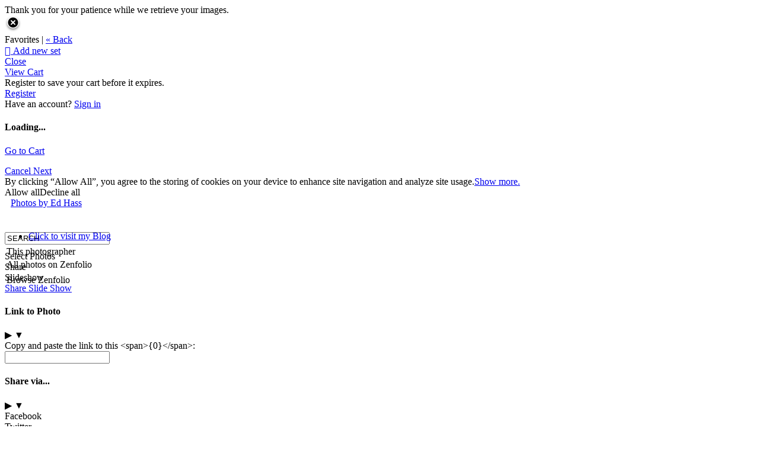

--- FILE ---
content_type: application/javascript; charset=UTF-8
request_url: https://aehass.zenfolio.com/cdn-cgi/challenge-platform/scripts/jsd/main.js
body_size: 7954
content:
window._cf_chl_opt={AKGCx8:'b'};~function(W6,ci,co,cF,cR,cm,cu,cD,cV,W1){W6=b,function(Q,c,Wx,W5,W,d){for(Wx={Q:317,c:194,W:171,d:268,U:336,J:159,s:333,v:186,j:258,l:243,f:198},W5=b,W=Q();!![];)try{if(d=parseInt(W5(Wx.Q))/1*(parseInt(W5(Wx.c))/2)+parseInt(W5(Wx.W))/3+-parseInt(W5(Wx.d))/4+-parseInt(W5(Wx.U))/5*(parseInt(W5(Wx.J))/6)+parseInt(W5(Wx.s))/7+parseInt(W5(Wx.v))/8*(-parseInt(W5(Wx.j))/9)+parseInt(W5(Wx.l))/10*(parseInt(W5(Wx.f))/11),d===c)break;else W.push(W.shift())}catch(U){W.push(W.shift())}}(I,475892),ci=this||self,co=ci[W6(340)],cF=function(dv,ds,dJ,dc,db,W7,c,W,d,U){return dv={Q:185,c:289,W:373,d:329,U:365,J:167,s:257,v:311},ds={Q:302,c:314,W:285,d:314,U:321,J:318,s:314,v:229,j:266,l:246,f:346,g:353,O:314,n:150,C:314,k:374,a:352,N:182,h:357,H:203,T:206,Y:235,e:276,A:314,G:140,x:310,i:205,o:353,F:205,R:293,m:314},dJ={Q:319,c:184,W:201},dc={Q:201,c:261,W:261,d:205,U:224,J:225,s:371,v:371,j:224,l:358,f:356,g:355,O:276,n:368,C:327,k:353,a:296,N:353,h:172,H:352,T:353,Y:358,e:182,A:353,G:314,x:346,i:146,o:357,F:352,R:353,m:314,P:224,K:358,D:353,E:203,V:358,S:195,Z:291,M:206,B:353,X:197,z:324,L:146,y:353,w0:158,w1:181,w2:293,w3:353,w4:318,w5:286,w6:293,w7:236,w8:353,w9:347,ww:235},db={Q:326,c:193},W7=W6,c={'IDOdr':function(J,s){return s==J},'RsEox':W7(dv.Q),'vlCtB':W7(dv.c),'lAubu':W7(dv.W),'INpdH':W7(dv.d),'GFYQU':function(J,s){return J(s)},'ZYEGb':function(J,s){return J<<s},'tOHyJ':function(J,s){return J-s},'hlMFJ':function(J,s){return J&s},'LufTS':function(J,s){return J<s},'FgYqV':function(J,s){return s&J},'hxceI':function(J,s){return s==J},'OkPiy':function(J,s){return J(s)},'TSZOo':function(J,s){return s|J},'djktH':function(J,s){return J<<s},'fYwIW':function(J,s){return J-s},'fUWtM':function(J,s){return J<s},'bOKmI':function(J,s){return J>s},'XzWQj':function(J,s){return J==s},'CAcMd':function(J,s){return J|s},'VLver':function(J,s){return J==s},'GUAag':function(J,s){return J(s)},'IWQEq':function(J,s){return J==s},'iIxsO':function(J,s){return J-s},'EGvKq':function(J,s){return J(s)},'OYPKt':W7(dv.U),'XDEQC':W7(dv.J),'wYwKl':function(J,s){return J>s},'ijgso':function(J,s){return s*J},'dLdNA':function(J,s){return J&s},'XrxwH':function(J,s){return J!=s},'uSQiw':function(J,s){return s==J},'dJLgq':function(J,s){return J*s},'iRoyp':function(J,s){return J*s},'TGQPw':function(J,s){return J(s)},'UZmRX':function(J,s){return J===s},'YBpsZ':function(J,s){return J+s}},W=String[W7(dv.s)],d={'h':function(J,dI,W8,s,j){return dI={Q:326,c:205},W8=W7,s={},s[W8(db.Q)]=W8(db.c),j=s,J==null?'':d.g(J,6,function(l,W9){return W9=W8,j[W9(dI.Q)][W9(dI.c)](l)})},'g':function(J,s,j,Ww,O,C,N,H,T,Y,A,G,x,i,o,F,R,P){if(Ww=W7,null==J)return'';for(C={},N={},H='',T=2,Y=3,A=2,G=[],x=0,i=0,o=0;o<J[Ww(dc.Q)];o+=1)if(c[Ww(dc.c)]!==c[Ww(dc.W)])return null;else if(F=J[Ww(dc.d)](o),Object[Ww(dc.U)][Ww(dc.J)][Ww(dc.s)](C,F)||(C[F]=Y++,N[F]=!0),R=H+F,Object[Ww(dc.U)][Ww(dc.J)][Ww(dc.v)](C,R))H=R;else{if(Object[Ww(dc.j)][Ww(dc.J)][Ww(dc.s)](N,H)){if(256>H[Ww(dc.l)](0)){if(c[Ww(dc.f)]===c[Ww(dc.g)]){if(c[Ww(dc.O)](c[Ww(dc.n)],typeof W[Ww(dc.C)]))return U[Ww(dc.C)](function(){}),'p'}else{for(O=0;O<A;x<<=1,i==s-1?(i=0,G[Ww(dc.k)](c[Ww(dc.a)](j,x)),x=0):i++,O++);for(P=H[Ww(dc.l)](0),O=0;8>O;x=x<<1.53|1.2&P,i==s-1?(i=0,G[Ww(dc.N)](j(x)),x=0):i++,P>>=1,O++);}}else{for(P=1,O=0;O<A;x=c[Ww(dc.h)](x,1)|P,i==c[Ww(dc.H)](s,1)?(i=0,G[Ww(dc.T)](c[Ww(dc.a)](j,x)),x=0):i++,P=0,O++);for(P=H[Ww(dc.Y)](0),O=0;16>O;x=x<<1.72|c[Ww(dc.e)](P,1),i==s-1?(i=0,G[Ww(dc.A)](j(x)),x=0):i++,P>>=1,O++);}T--,0==T&&(T=Math[Ww(dc.G)](2,A),A++),delete N[H]}else for(P=C[H],O=0;c[Ww(dc.x)](O,A);x=x<<1|c[Ww(dc.i)](P,1),c[Ww(dc.o)](i,c[Ww(dc.F)](s,1))?(i=0,G[Ww(dc.R)](j(x)),x=0):i++,P>>=1,O++);H=(T--,0==T&&(T=Math[Ww(dc.m)](2,A),A++),C[R]=Y++,String(F))}if(H!==''){if(Object[Ww(dc.P)][Ww(dc.J)][Ww(dc.v)](N,H)){if(256>H[Ww(dc.K)](0)){for(O=0;O<A;x<<=1,i==c[Ww(dc.F)](s,1)?(i=0,G[Ww(dc.D)](c[Ww(dc.E)](j,x)),x=0):i++,O++);for(P=H[Ww(dc.V)](0),O=0;8>O;x=c[Ww(dc.S)](c[Ww(dc.Z)](x,1),P&1.04),i==c[Ww(dc.M)](s,1)?(i=0,G[Ww(dc.B)](j(x)),x=0):i++,P>>=1,O++);}else{for(P=1,O=0;c[Ww(dc.X)](O,A);x=x<<1.47|P,s-1==i?(i=0,G[Ww(dc.D)](j(x)),x=0):i++,P=0,O++);for(P=H[Ww(dc.l)](0),O=0;c[Ww(dc.z)](16,O);x=c[Ww(dc.S)](x<<1,c[Ww(dc.L)](P,1)),s-1==i?(i=0,G[Ww(dc.y)](j(x)),x=0):i++,P>>=1,O++);}T--,c[Ww(dc.w0)](0,T)&&(T=Math[Ww(dc.m)](2,A),A++),delete N[H]}else for(P=C[H],O=0;c[Ww(dc.X)](O,A);x=c[Ww(dc.w1)](x<<1,1.43&P),c[Ww(dc.w2)](i,s-1)?(i=0,G[Ww(dc.w3)](c[Ww(dc.w4)](j,x)),x=0):i++,P>>=1,O++);T--,c[Ww(dc.w5)](0,T)&&A++}for(P=2,O=0;O<A;x=c[Ww(dc.h)](x,1)|1.18&P,c[Ww(dc.w6)](i,c[Ww(dc.w7)](s,1))?(i=0,G[Ww(dc.w8)](c[Ww(dc.w9)](j,x)),x=0):i++,P>>=1,O++);for(;;)if(x<<=1,i==s-1){G[Ww(dc.y)](j(x));break}else i++;return G[Ww(dc.ww)]('')},'j':function(J,dU,dW,WI,j){if(dU={Q:250},dW={Q:358},WI=W7,c[WI(dJ.Q)]!==c[WI(dJ.c)])return null==J?'':''==J?null:d.i(J[WI(dJ.W)],32768,function(s,Wb){return Wb=WI,J[Wb(dW.Q)](s)});else{if(j={'YQrsS':function(l,f,g){return l(f,g)}},J=!![],!s())return;W(function(n,WQ){WQ=WI,j[WQ(dU.Q)](f,g,n)})}},'i':function(J,s,j,Wc,O,C,N,H,T,Y,A,G,x,i,o,F,P,R){for(Wc=W7,O=[],C=4,N=4,H=3,T=[],G=j(0),x=s,i=1,Y=0;c[Wc(ds.Q)](3,Y);O[Y]=Y,Y+=1);for(o=0,F=Math[Wc(ds.c)](2,2),A=1;A!=F;R=x&G,x>>=1,x==0&&(x=s,G=j(i++)),o|=c[Wc(ds.W)](0<R?1:0,A),A<<=1);switch(o){case 0:for(o=0,F=Math[Wc(ds.d)](2,8),A=1;A!=F;R=c[Wc(ds.U)](G,x),x>>=1,x==0&&(x=s,G=j(i++)),o|=A*(0<R?1:0),A<<=1);P=c[Wc(ds.J)](W,o);break;case 1:for(o=0,F=Math[Wc(ds.s)](2,16),A=1;c[Wc(ds.v)](A,F);R=x&G,x>>=1,c[Wc(ds.j)](0,x)&&(x=s,G=j(i++)),o|=c[Wc(ds.l)](c[Wc(ds.f)](0,R)?1:0,A),A<<=1);P=W(o);break;case 2:return''}for(Y=O[3]=P,T[Wc(ds.g)](P);;){if(i>J)return'';for(o=0,F=Math[Wc(ds.O)](2,H),A=1;F!=A;R=G&x,x>>=1,x==0&&(x=s,G=j(i++)),o|=c[Wc(ds.n)](0<R?1:0,A),A<<=1);switch(P=o){case 0:for(o=0,F=Math[Wc(ds.C)](2,8),A=1;A!=F;R=G&x,x>>=1,x==0&&(x=s,G=c[Wc(ds.k)](j,i++)),o|=(0<R?1:0)*A,A<<=1);O[N++]=W(o),P=c[Wc(ds.a)](N,1),C--;break;case 1:for(o=0,F=Math[Wc(ds.s)](2,16),A=1;A!=F;R=c[Wc(ds.N)](G,x),x>>=1,c[Wc(ds.h)](0,x)&&(x=s,G=j(i++)),o|=A*(0<R?1:0),A<<=1);O[N++]=c[Wc(ds.H)](W,o),P=c[Wc(ds.T)](N,1),C--;break;case 2:return T[Wc(ds.Y)]('')}if(c[Wc(ds.e)](0,C)&&(C=Math[Wc(ds.A)](2,H),H++),O[P])P=O[P];else if(c[Wc(ds.G)](P,N))P=c[Wc(ds.x)](Y,Y[Wc(ds.i)](0));else return null;T[Wc(ds.o)](P),O[N++]=Y+P[Wc(ds.F)](0),C--,Y=P,c[Wc(ds.R)](0,C)&&(C=Math[Wc(ds.m)](2,H),H++)}}},U={},U[W7(dv.v)]=d.h,U}(),cR={},cR[W6(155)]='o',cR[W6(351)]='s',cR[W6(344)]='u',cR[W6(145)]='z',cR[W6(349)]='n',cR[W6(178)]='I',cR[W6(320)]='b',cm=cR,ci[W6(362)]=function(Q,W,U,J,dx,dG,dr,WJ,s,g,O,C,N,h,H){if(dx={Q:204,c:212,W:207,d:272,U:207,J:342,s:316,v:313,j:316,l:220,f:157,g:337,O:201,n:244,C:170,k:204,a:353,N:358,h:306,H:301,T:325,Y:353,e:354,A:244,G:277,x:153,i:331,o:334,F:335,R:215},dG={Q:188,c:201,W:165},dr={Q:224,c:225,W:371,d:353},WJ=W6,s={'Akhce':function(T,Y){return Y|T},'laYXg':function(T,Y){return Y&T},'uexLV':function(T,Y){return T==Y},'WqMWT':function(T,Y){return T(Y)},'VzfRY':function(T,Y){return T<Y},'nLtRM':function(T,Y){return T!==Y},'CdsWq':WJ(dx.Q),'kUUSF':function(T,Y){return Y===T},'sPkwY':function(T,Y){return T+Y},'nsqfP':function(T,Y,A){return T(Y,A)}},null===W||W===void 0)return J;for(g=cp(W),Q[WJ(dx.c)][WJ(dx.W)]&&(g=g[WJ(dx.d)](Q[WJ(dx.c)][WJ(dx.U)](W))),g=Q[WJ(dx.J)][WJ(dx.s)]&&Q[WJ(dx.v)]?Q[WJ(dx.J)][WJ(dx.j)](new Q[(WJ(dx.v))](g)):function(T,Wv,Y){for(Wv=WJ,T[Wv(dG.Q)](),Y=0;Y<T[Wv(dG.c)];T[Y]===T[Y+1]?T[Wv(dG.W)](Y+1,1):Y+=1);return T}(g),O='nAsAaAb'.split('A'),O=O[WJ(dx.l)][WJ(dx.f)](O),C=0;s[WJ(dx.g)](C,g[WJ(dx.O)]);C++)if(s[WJ(dx.n)](s[WJ(dx.C)],WJ(dx.k))){for(h=0;P<K;E<<=1,S-1==V?(Z=0,M[WJ(dx.a)](B(X)),z=0):L++,D++);for(y=w0[WJ(dx.N)](0),w1=0;8>w2;w4=s[WJ(dx.h)](w5<<1.14,s[WJ(dx.H)](w6,1)),s[WJ(dx.T)](w7,w8-1)?(w9=0,ww[WJ(dx.Y)](s[WJ(dx.e)](wI,wb)),wQ=0):wc++,wW>>=1,w3++);}else(N=g[C],h=cK(Q,W,N),O(h))?s[WJ(dx.A)](WJ(dx.G),WJ(dx.G))?s[WJ(dx.e)](W,J):(H=h==='s'&&!Q[WJ(dx.x)](W[N]),s[WJ(dx.i)](WJ(dx.o),s[WJ(dx.F)](U,N))?j(U+N,h):H||j(U+N,W[N])):s[WJ(dx.R)](j,U+N,h);return J;function j(T,Y,Ws){Ws=WJ,Object[Ws(dr.Q)][Ws(dr.c)][Ws(dr.W)](J,Y)||(J[Y]=[]),J[Y][Ws(dr.d)](T)}},cu=W6(216)[W6(189)](';'),cD=cu[W6(220)][W6(157)](cu),ci[W6(343)]=function(Q,W,dK,Wj,U,J,s,g,O,n,C,v,j){for(dK={Q:290,c:139,W:201,d:191,U:271,J:189,s:348,v:349,j:202,l:269,f:341,g:303,O:353,n:208,C:265},Wj=W6,U={'FvOvC':function(l,g){return l!==g},'plOsA':Wj(dK.Q),'aqGRA':function(l,g){return l===g},'OnWBo':function(l,g){return l(g)},'doMsB':function(l,g){return l+g}},J=Object[Wj(dK.c)](W),s=0;s<J[Wj(dK.W)];s++)if(U[Wj(dK.d)]!==Wj(dK.Q)){for(g=Wj(dK.U)[Wj(dK.J)]('|'),O=0;!![];){switch(g[O++]){case'0':if(U[Wj(dK.s)](typeof n,Wj(dK.v))||n<30)return null;continue;case'1':if(!C)return null;continue;case'2':return n;case'3':n=C.i;continue;case'4':C=J[Wj(dK.j)];continue}break}}else if(v=J[s],U[Wj(dK.l)]('f',v)&&(v='N'),Q[v]){for(j=0;j<W[J[s]][Wj(dK.W)];U[Wj(dK.l)](-1,Q[v][Wj(dK.f)](W[J[s]][j]))&&(U[Wj(dK.g)](cD,W[J[s]][j])||Q[v][Wj(dK.O)](U[Wj(dK.n)]('o.',W[J[s]][j]))),j++);}else Q[v]=W[J[s]][Wj(dK.C)](function(g){return'o.'+g})},cV=null,W1=W0(),W3();function cB(dy,Wn,Q,c){if(dy={Q:364,c:211,W:180},Wn=W6,Q={'lbnXA':function(W){return W()},'GRvgD':function(W,d){return W===d},'DNVPF':function(W,d){return W(d)}},c=Q[Wn(dy.Q)](cZ),Q[Wn(dy.c)](c,null))return;cV=(cV&&Q[Wn(dy.W)](clearTimeout,cV),setTimeout(function(){cS()},1e3*c))}function cy(Q,c,UW,Uc,UQ,U9,WN,W,d,U,J){UW={Q:259,c:309,W:292,d:283,U:202,J:241,s:190,v:232,j:299,l:245,f:196,g:322,O:294,n:213,C:163,k:177,a:228,N:166,h:350,H:350,T:210,Y:350,e:210,A:213,G:169,x:311,i:230},Uc={Q:219,c:214},UQ={Q:239,c:309,W:305,d:264,U:248,J:164,s:338,v:254,j:179,l:156,f:162,g:264},U9={Q:217},WN=W6,W={'AeJto':WN(UW.Q),'klTqd':WN(UW.c),'YjgEz':function(s,v){return s>=v},'dFjCC':function(s,v){return s<v},'oeiRI':WN(UW.W),'mSXyp':function(s,v){return s(v)},'bYiTu':WN(UW.d),'SdhDi':function(s){return s()}},d=ci[WN(UW.U)],console[WN(UW.J)](ci[WN(UW.s)]),U=new ci[(WN(UW.v))](),U[WN(UW.j)](WN(UW.l),WN(UW.f)+ci[WN(UW.s)][WN(UW.g)]+W[WN(UW.O)]+d.r),d[WN(UW.n)]&&(U[WN(UW.Q)]=5e3,U[WN(UW.C)]=function(Wh){Wh=WN,c(W[Wh(U9.Q)])}),U[WN(UW.k)]=function(WH,s){if(WH=WN,s={'sqCAO':function(v){return v()},'uTMKT':function(v,j){return v(j)}},W[WH(UQ.Q)]!==WH(UQ.c))return'i';else if(W[WH(UQ.W)](U[WH(UQ.d)],200)&&W[WH(UQ.U)](U[WH(UQ.d)],300)){if(WH(UQ.J)===WH(UQ.s)){if(!s){if(O=!![],!s[WH(UQ.v)](n))return;s[WH(UQ.j)](C,function(T){N(h,T)})}}else c(WH(UQ.l))}else c(W[WH(UQ.f)]+U[WH(UQ.g)])},U[WN(UW.a)]=function(WT){WT=WN,W[WT(Uc.Q)](c,WT(Uc.c))},J={'t':W[WN(UW.N)](cz),'lhr':co[WN(UW.h)]&&co[WN(UW.H)][WN(UW.T)]?co[WN(UW.Y)][WN(UW.e)]:'','api':d[WN(UW.A)]?!![]:![],'c':cM(),'payload':Q},U[WN(UW.G)](cF[WN(UW.x)](JSON[WN(UW.i)](J)))}function b(w,Q,c,W){return w=w-139,c=I(),W=c[w],W}function W3(Uk,UC,UO,WA,Q,c,W,d,U){if(Uk={Q:183,c:323,W:209,d:202,U:143,J:238,s:183,v:161,j:328,l:366,f:363,g:221,O:260,n:152,C:298,k:367,a:292,N:264,h:330},UC={Q:238,c:297,W:330,d:360},UO={Q:366},WA=W6,Q={'vRBVc':function(J){return J()},'TSNyh':function(J,s){return J(s)},'jWyXm':function(J,s){return J+s},'IbwGr':WA(Uk.Q),'PUXsU':function(J){return J()},'QKUNI':function(J,s){return J!==s},'vZfed':WA(Uk.c),'oyzdP':WA(Uk.W)},c=ci[WA(Uk.d)],!c)return;if(!cL())return;(W=![],d=function(Wt){if(Wt=WA,!W){if(W=!![],!Q[Wt(UO.Q)](cL))return;cS(function(J){W4(c,J)})}},Q[WA(Uk.U)](co[WA(Uk.J)],WA(Uk.s)))?Q[WA(Uk.v)]!==WA(Uk.j)?Q[WA(Uk.l)](d):d(U,J):ci[WA(Uk.f)]?co[WA(Uk.f)](Q[WA(Uk.g)],d):WA(Uk.O)===WA(Uk.n)?Q[WA(Uk.C)](W,Q[WA(Uk.k)](WA(Uk.a),d[WA(Uk.N)])):(U=co[WA(Uk.h)]||function(){},co[WA(Uk.h)]=function(Wr){Wr=WA,U(),co[Wr(UC.Q)]!==Q[Wr(UC.c)]&&(co[Wr(UC.W)]=U,Q[Wr(UC.d)](d))})}function W2(U,J,Us,We,s,v,j,l,f,g,O,n,C,k,a,N){if(Us={Q:275,c:253,W:196,d:267,U:273,J:263,s:255,v:174,j:189,l:190,f:322,g:280,O:249,n:223,C:287,k:190,a:287,N:304,h:304,H:315,T:190,Y:147,e:222,A:259,G:202,x:339,i:284,o:192,F:267,R:169,m:311,P:299,K:245,D:232,E:163},We=W6,s={},s[We(Us.Q)]=function(h,H){return h+H},s[We(Us.c)]=We(Us.W),s[We(Us.d)]=We(Us.U),v=s,!cX(0))return![];l=(j={},j[We(Us.J)]=U,j[We(Us.s)]=J,j);try{for(f=We(Us.v)[We(Us.j)]('|'),g=0;!![];){switch(f[g++]){case'0':O=v[We(Us.Q)](v[We(Us.c)]+ci[We(Us.l)][We(Us.f)]+We(Us.g),k.r)+We(Us.O);continue;case'1':C=(n={},n[We(Us.n)]=ci[We(Us.l)][We(Us.n)],n[We(Us.C)]=ci[We(Us.k)][We(Us.a)],n[We(Us.N)]=ci[We(Us.k)][We(Us.h)],n[We(Us.H)]=ci[We(Us.T)][We(Us.Y)],n[We(Us.e)]=W1,n);continue;case'2':N[We(Us.A)]=2500;continue;case'3':k=ci[We(Us.G)];continue;case'4':a={},a[We(Us.x)]=l,a[We(Us.i)]=C,a[We(Us.o)]=v[We(Us.F)],N[We(Us.R)](cF[We(Us.m)](a));continue;case'5':N[We(Us.P)](We(Us.K),O);continue;case'6':N=new ci[(We(Us.D))]();continue;case'7':N[We(Us.E)]=function(){};continue}break}}catch(h){}}function cK(W,U,J,dC,Wd,s,j,l,g){j=(dC={Q:141,c:288,W:251,d:237,U:332,J:156,s:141,v:155,j:185,l:327,f:327,g:342,O:176},Wd=W6,s={},s[Wd(dC.Q)]=function(O,n){return n==O},s[Wd(dC.c)]=function(O,n){return O===n},s[Wd(dC.W)]=function(O,n){return O===n},s);try{Wd(dC.d)===Wd(dC.U)?J(Wd(dC.J)):l=U[J]}catch(n){return'i'}if(l==null)return l===void 0?'u':'x';if(j[Wd(dC.s)](Wd(dC.v),typeof l))try{if(Wd(dC.j)==typeof l[Wd(dC.l)])return l[Wd(dC.f)](function(){}),'p'}catch(C){}return W[Wd(dC.g)][Wd(dC.O)](l)?'a':l===W[Wd(dC.g)]?'D':j[Wd(dC.c)](!0,l)?'T':j[Wd(dC.W)](!1,l)?'F':(g=typeof l,Wd(dC.j)==g?cP(W,l)?'N':'f':cm[g]||'?')}function cP(c,W,dl,WW,d,U){return dl={Q:307,c:175,W:307,d:142,U:142,J:224,s:226,v:371,j:341,l:345},WW=W6,d={},d[WW(dl.Q)]=function(J,s){return J instanceof s},d[WW(dl.c)]=function(J,s){return J<s},U=d,U[WW(dl.W)](W,c[WW(dl.d)])&&U[WW(dl.c)](0,c[WW(dl.U)][WW(dl.J)][WW(dl.s)][WW(dl.v)](W)[WW(dl.j)](WW(dl.l)))}function cM(dM,WO,Q){return dM={Q:240},WO=W6,Q={'WfOwA':function(c){return c()}},Q[WO(dM.Q)](cZ)!==null}function cp(Q,dk,WU,c){for(dk={Q:272,c:139,W:252},WU=W6,c=[];null!==Q;c=c[WU(dk.Q)](Object[WU(dk.c)](Q)),Q=Object[WU(dk.W)](Q));return c}function cL(U4,Wa,Q,c,W){return U4={Q:270,c:256},Wa=W6,Q=3600,c=cz(),W=Math[Wa(U4.Q)](Date[Wa(U4.c)]()/1e3),W-c>Q?![]:!![]}function cZ(dS,Wg,Q,c,W,d){for(dS={Q:278,c:189,W:349,d:202},Wg=W6,Q=Wg(dS.Q)[Wg(dS.c)]('|'),c=0;!![];){switch(Q[c++]){case'0':W=d.i;continue;case'1':return W;case'2':if(typeof W!==Wg(dS.W)||W<30)return null;continue;case'3':if(!d)return null;continue;case'4':d=ci[Wg(dS.d)];continue}break}}function W4(d,U,Ua,WG,J,s,v,j){if(Ua={Q:369,c:156,W:274,d:199,U:213,J:369,s:192,v:154,j:300,l:262,f:173,g:192,O:274,n:154,C:233,k:148},WG=W6,J={},J[WG(Ua.Q)]=WG(Ua.c),J[WG(Ua.W)]=WG(Ua.d),s=J,!d[WG(Ua.U)])return;U===s[WG(Ua.J)]?(v={},v[WG(Ua.s)]=s[WG(Ua.W)],v[WG(Ua.v)]=d.r,v[WG(Ua.j)]=WG(Ua.c),ci[WG(Ua.l)][WG(Ua.f)](v,'*')):(j={},j[WG(Ua.g)]=s[WG(Ua.O)],j[WG(Ua.n)]=d.r,j[WG(Ua.j)]=WG(Ua.C),j[WG(Ua.k)]=U,ci[WG(Ua.l)][WG(Ua.f)](j,'*'))}function cE(du,Wq,W,d,U,J,s,v,j,l){W=(du={Q:247,c:359,W:168,d:372,U:370,J:189,s:149,v:160,j:231,l:218,f:151,g:234,O:187,n:200,C:281,k:282,a:187,N:227,h:242,H:279},Wq=W6,{'PKswZ':Wq(du.Q),'MLtFs':Wq(du.c),'kXSnu':Wq(du.W),'NyDTP':function(f,g,O,n,C){return f(g,O,n,C)},'MihAm':Wq(du.d)});try{for(d=W[Wq(du.U)][Wq(du.J)]('|'),U=0;!![];){switch(d[U++]){case'0':J[Wq(du.s)]=W[Wq(du.v)];continue;case'1':J=co[Wq(du.j)](W[Wq(du.l)]);continue;case'2':co[Wq(du.f)][Wq(du.g)](J);continue;case'3':s=W[Wq(du.O)](pRIb1,j,j,'',s);continue;case'4':s={};continue;case'5':J[Wq(du.n)]='-1';continue;case'6':return v={},v.r=s,v.e=null,v;case'7':co[Wq(du.f)][Wq(du.C)](J);continue;case'8':j=J[Wq(du.k)];continue;case'9':s=W[Wq(du.a)](pRIb1,j,J[Wq(du.N)],'d.',s);continue;case'10':s=pRIb1(j,j[Wq(du.h)]||j[W[Wq(du.H)]],'n.',s);continue}break}}catch(f){return l={},l.r={},l.e=f,l}}function cz(U3,Wk,Q,c){return U3={Q:202,c:270,W:308},Wk=W6,Q={'oKLQW':function(W,d){return W(d)}},c=ci[Wk(U3.Q)],Math[Wk(U3.c)](+Q[Wk(U3.W)](atob,c.t))}function I(UN){return UN='addEventListener,lbnXA,LrJMp,vRBVc,jWyXm,RsEox,MAWBH,PKswZ,call,navigator,HtalT,TGQPw,error on cf_chl_props,keys,UZmRX,JSrYu,Function,QKUNI,ZbExg,symbol,FgYqV,aUjz8,detail,style,iRoyp,body,dwLrA,isNaN,sid,object,success,bind,XzWQj,1002iETpDL,MLtFs,vZfed,oeiRI,ontimeout,iuGoX,splice,SdhDi,SWClR,iframe,send,CdsWq,934245XxGvCt,ZYEGb,postMessage,3|0|6|5|2|7|1|4,lUXui,isArray,onload,bigint,uTMKT,DNVPF,CAcMd,hlMFJ,loading,XDEQC,function,8PHXKpl,NyDTP,sort,split,_cf_chl_opt,plOsA,source,tx$Ij3fJ5GniZLQFzA7KN4XMR9hTeH6uk-y2+1YOmvwbU8EWpdBSqClogrPcaDV0s,20jPmAcP,TSZOo,/cdn-cgi/challenge-platform/h/,fUWtM,121ARKklI,cloudflare-invisible,tabIndex,length,__CF$cv$params,OkPiy,iQwkp,charAt,fYwIW,getOwnPropertyNames,doMsB,DOMContentLoaded,href,GRvgD,Object,api,xhr-error,nsqfP,_cf_chl_opt;JJgc4;PJAn2;kJOnV9;IWJi4;OHeaY1;DqMg0;FKmRv9;LpvFx1;cAdz2;PqBHf2;nFZCC5;ddwW5;pRIb1;rxvNi8;RrrrA2;erHi9,AeJto,kXSnu,mSXyp,includes,oyzdP,JBxy9,CnwA5,prototype,hasOwnProperty,toString,contentDocument,onerror,XrxwH,stringify,createElement,XMLHttpRequest,error,appendChild,join,iIxsO,vHgSY,readyState,klTqd,WfOwA,log,clientInformation,419530HZpfvN,nLtRM,POST,dJLgq,1|0|5|2|8|4|3|10|9|7|6,dFjCC,/invisible/jsd,YQrsS,TvxoW,getPrototypeOf,zEfIc,sqCAO,TYlZ6,now,fromCharCode,2343609RBYbBF,timeout,gcbut,vlCtB,parent,AdeF3,status,map,uSQiw,dCPxN,162312cWKolT,aqGRA,floor,4|1|3|0|2,concat,jsd,PuJVB,nxtaE,IDOdr,QsSCf,4|3|0|2|1,MihAm,/b/ov1/0.1522283713968514:1769649859:yfmqNyOJy4U0oF525UHadNGBTEuXI7oArfCzKyuFNNE/,removeChild,contentWindow,/jsd/oneshot/d251aa49a8a3/0.1522283713968514:1769649859:yfmqNyOJy4U0oF525UHadNGBTEuXI7oArfCzKyuFNNE/,chctx,ijgso,IWQEq,SSTpq3,CqPvA,zWilf,OHMBA,djktH,http-code:,VLver,bYiTu,randomUUID,GFYQU,IbwGr,TSNyh,open,event,laYXg,wYwKl,OnWBo,LRmiB4,YjgEz,Akhce,PuFxH,oKLQW,hYRjT,YBpsZ,QJJRMWa,random,Set,pow,pkLOA2,from,85869LatXqz,GUAag,OYPKt,boolean,dLdNA,AKGCx8,sxBaU,bOKmI,uexLV,HumiG,catch,Ibhkg,CifRi,onreadystatechange,kUUSF,kwZht,365820xjxlNA,d.cookie,sPkwY,27155NWsVWl,VzfRY,qOpRA,errorInfoObject,document,indexOf,Array,rxvNi8,undefined,[native code],LufTS,EGvKq,FvOvC,number,location,string,tOHyJ,push,WqMWT,INpdH,lAubu,hxceI,charCodeAt,display: none,PUXsU,RfmGT,pRIb1'.split(','),I=function(){return UN},I()}function W0(Ud,WY){return Ud={Q:295,c:295},WY=W6,crypto&&crypto[WY(Ud.Q)]?crypto[WY(Ud.c)]():''}function cX(c,U1,WC,W,d){return U1={Q:361,c:312},WC=W6,W={},W[WC(U1.Q)]=function(U,J){return U<J},d=W,d[WC(U1.Q)](Math[WC(U1.c)](),c)}function cS(Q,dV,dE,Wl,c,W){dV={Q:144,c:375},dE={Q:185},Wl=W6,c={'ZbExg':function(d){return d()}},W=c[Wl(dV.Q)](cE),cy(W.r,function(d,Wf){Wf=Wl,typeof Q===Wf(dE.Q)&&Q(d),cB()}),W.e&&W2(Wl(dV.c),W.e)}}()